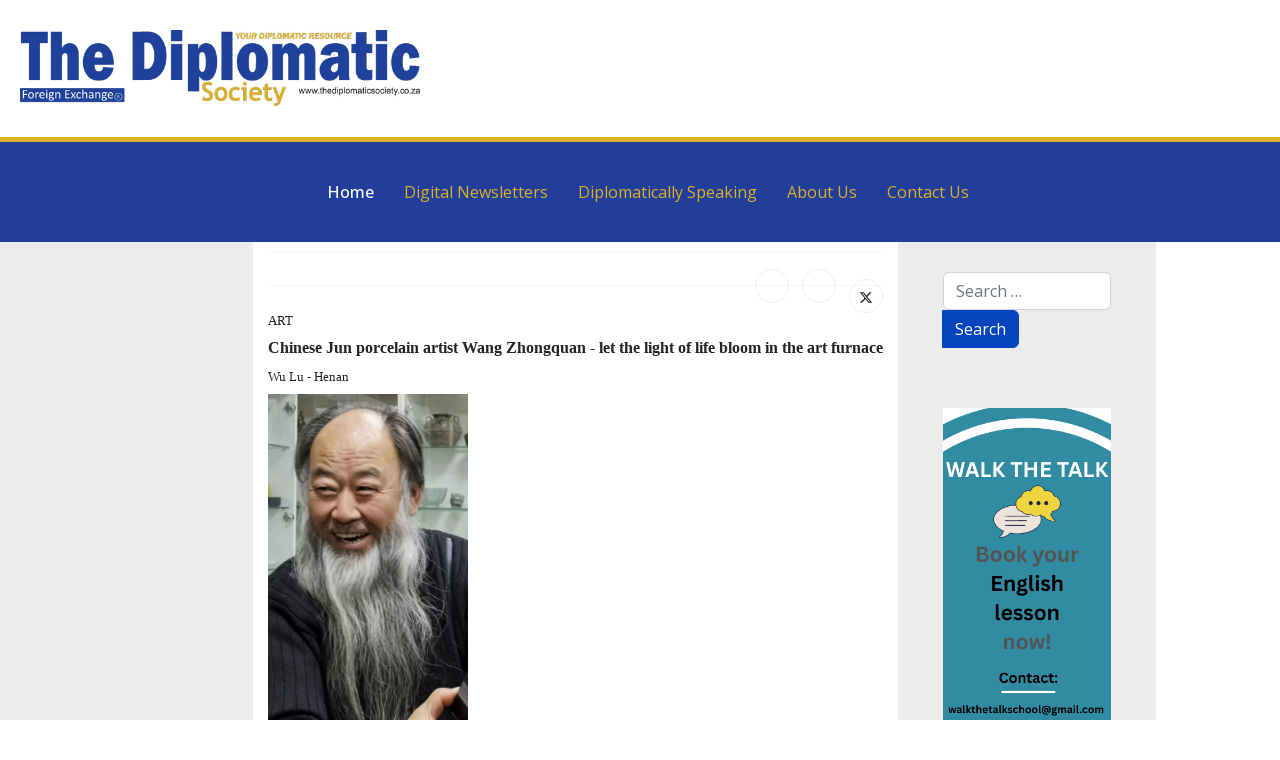

--- FILE ---
content_type: text/html; charset=utf-8
request_url: https://thediplomaticsociety.co.za/4348-chinese-jun-porcelain-artist-wang-zhongquan
body_size: 49007
content:

<!doctype html>
<html lang="en-gb" dir="ltr">
	
  <head>
  	<!-- Start TAGZ: -->
  	<meta name="twitter:card" content="summary_large_image"/>
	<meta name="twitter:description" content="Overseas Chinese around the world, international friends at home and abroad: everyone is auspicious in the Year of the Dragon, in good health, smooth in work, and evergreen"/>
	<meta name="twitter:image" content="https://thediplomaticsociety.co.za/images/ArtPorc1.jpg"/>
	<meta name="twitter:title" content="Chinese Jun porcelain artist Wang Zhongquan"/>
	<meta property="og:description" content="Overseas Chinese around the world, international friends at home and abroad: everyone is auspicious in the Year of the Dragon, in good health, smooth in work, and evergreen"/>
	<meta property="og:image" content="https://thediplomaticsociety.co.za/images/ArtPorc1.jpg"/>
	<meta property="og:image:height" content="780"/>
	<meta property="og:image:width" content="450"/>
	<meta property="og:title" content="Chinese Jun porcelain artist Wang Zhongquan"/>
	<meta property="og:type" content="website"/>
	<meta property="og:url" content="https%3A%2F%2Fthediplomaticsociety.co.za%2F4348-chinese-jun-porcelain-artist-wang-zhongquan"/>
  	<!-- End TAGZ -->
  		
		
		<meta name="viewport" content="width=device-width, initial-scale=1, shrink-to-fit=no">
		<meta charset="utf-8">
	<meta name="author" content="Kianja">
	<meta name="generator" content="Joomla! - Open Source Content Management">
	<title>Chinese Jun porcelain artist Wang Zhongquan - let the light of life bloom in the art furnace</title>
	<link href="/templates/shaper_helixultimate/images/favicon.ico" rel="icon" type="image/vnd.microsoft.icon">
<link href="/media/vendor/awesomplete/css/awesomplete.css?1.1.7" rel="stylesheet">
	<link href="/media/vendor/joomla-custom-elements/css/joomla-alert.min.css?0.4.1" rel="stylesheet">
	<link href="https://thediplomaticsociety.co.za/plugins/content/addtoany/addtoany.css" rel="stylesheet">
	<link href="//fonts.googleapis.com/css?family=Open Sans:100,100i,200,200i,300,300i,400,400i,500,500i,600,600i,700,700i,800,800i,900,900i&amp;subset=cyrillic-ext&amp;display=swap" rel="stylesheet" media="none" onload="media=&quot;all&quot;">
	<link href="/templates/shaper_helixultimate/css/bootstrap.min.css" rel="stylesheet">
	<link href="/plugins/system/helixultimate/assets/css/system-j4.min.css" rel="stylesheet">
	<link href="/templates/shaper_helixultimate/css/template.css" rel="stylesheet">
	<link href="/templates/shaper_helixultimate/css/presets/default.css" rel="stylesheet">
	<link href="/templates/shaper_helixultimate/css/custom.css" rel="stylesheet">
	<style>.burger-icon > span {
  background-color: wheat;
}

.burger-icon {
  width: 75px;
  padding: 20px !important;
}</style>
	<style>body{font-family: 'Open Sans', sans-serif;font-size: 12px;text-decoration: none;}
</style>
	<style>h1{font-family: 'Arial', sans-serif;text-decoration: none;}
</style>
	<style>.logo-image {height:36px;}.logo-image-phone {height:36px;}</style>
	<style>#sp-section-2{ background-color:#213F9A; }</style>
	<style>#sp-bottom2{ background-color:#dcaf27;color:#213f9a;padding:10px 0px 10px 0px; }</style>
<script src="/media/vendor/jquery/js/jquery.min.js?3.7.1"></script>
	<script src="/media/legacy/js/jquery-noconflict.min.js?504da4"></script>
	<script type="application/json" class="joomla-script-options new">{"data":{"breakpoints":{"tablet":991,"mobile":480},"header":{"stickyOffset":"100"}},"joomla.jtext":{"MOD_FINDER_SEARCH_VALUE":"Search &hellip;","COM_FINDER_SEARCH_FORM_LIST_LABEL":"Search Results","JLIB_JS_AJAX_ERROR_OTHER":"An error has occurred while fetching the JSON data: HTTP %s status code.","JLIB_JS_AJAX_ERROR_PARSE":"A parse error has occurred while processing the following JSON data:<br><code style=\"color:inherit;white-space:pre-wrap;padding:0;margin:0;border:0;background:inherit;\">%s<\/code>","ERROR":"Error","MESSAGE":"Message","NOTICE":"Notice","WARNING":"Warning","JCLOSE":"Close","JOK":"OK","JOPEN":"Open"},"finder-search":{"url":"\/component\/finder\/?task=suggestions.suggest&format=json&tmpl=component&Itemid=596"},"system.paths":{"root":"","rootFull":"https:\/\/thediplomaticsociety.co.za\/","base":"","baseFull":"https:\/\/thediplomaticsociety.co.za\/"},"csrf.token":"a210f38e0c588cd2d12eaca185c98d5c"}</script>
	<script src="/media/system/js/core.min.js?a3d8f8"></script>
	<script src="/media/vendor/bootstrap/js/alert.min.js?5.3.8" type="module"></script>
	<script src="/media/vendor/bootstrap/js/button.min.js?5.3.8" type="module"></script>
	<script src="/media/vendor/bootstrap/js/carousel.min.js?5.3.8" type="module"></script>
	<script src="/media/vendor/bootstrap/js/collapse.min.js?5.3.8" type="module"></script>
	<script src="/media/vendor/bootstrap/js/dropdown.min.js?5.3.8" type="module"></script>
	<script src="/media/vendor/bootstrap/js/modal.min.js?5.3.8" type="module"></script>
	<script src="/media/vendor/bootstrap/js/offcanvas.min.js?5.3.8" type="module"></script>
	<script src="/media/vendor/bootstrap/js/popover.min.js?5.3.8" type="module"></script>
	<script src="/media/vendor/bootstrap/js/scrollspy.min.js?5.3.8" type="module"></script>
	<script src="/media/vendor/bootstrap/js/tab.min.js?5.3.8" type="module"></script>
	<script src="/media/vendor/bootstrap/js/toast.min.js?5.3.8" type="module"></script>
	<script src="/media/system/js/showon.min.js?e51227" type="module"></script>
	<script src="/media/vendor/awesomplete/js/awesomplete.min.js?1.1.7" defer></script>
	<script src="/media/com_finder/js/finder.min.js?755761" type="module"></script>
	<script src="/media/mod_menu/js/menu.min.js?fb1ac1" type="module"></script>
	<script src="/media/system/js/messages.min.js?9a4811" type="module"></script>
	<script src="https://static.addtoany.com/menu/page.js" defer></script>
	<script src="/templates/shaper_helixultimate/js/main.js"></script>
	<script src="https://cdn.gtranslate.net/widgets/latest/dwf.js" data-gt-orig-url="/4348-chinese-jun-porcelain-artist-wang-zhongquan" data-gt-orig-domain="thediplomaticsociety.co.za" data-gt-widget-id="131" defer></script>
	<script>template="shaper_helixultimate";</script>
	<script>window.gtranslateSettings = window.gtranslateSettings || {};window.gtranslateSettings['131'] = {"default_language":"en","languages":["en","zh-CN","zh-TW","fr","de","it","es"],"url_structure":"none","wrapper_selector":"#gt-wrapper-131","globe_size":60,"flag_size":16,"flag_style":"2d","custom_domains":null,"float_switcher_open_direction":"top","switcher_open_direction":"top","native_language_names":0,"add_new_line":1,"select_language_label":"Select Language","detect_browser_language":0,"custom_css":"","alt_flags":[],"switcher_horizontal_position":"inline","switcher_vertical_position":"inline","horizontal_position":"inline","vertical_position":"inline"};</script>
<script>
  (function(i,s,o,g,r,a,m){i['GoogleAnalyticsObject']=r;i[r]=i[r]||function(){
  (i[r].q=i[r].q||[]).push(arguments)},i[r].l=1*new Date();a=s.createElement(o),
  m=s.getElementsByTagName(o)[0];a.async=1;a.src=g;m.parentNode.insertBefore(a,m)
  })(window,document,'script','//www.google-analytics.com/analytics.js','ga');

  ga('create', 'UA-40973932-1', 'thediplomaticsociety.co.za');
  ga('send', 'pageview');

</script>
			</head>
	<body class="site helix-ultimate hu com_content com-content view-article layout-blog task-none itemid-596 en-gb ltr layout-fluid offcanvas-init offcanvs-position-right">

		
		
		<div class="body-wrapper">
			<div class="body-innerwrapper">
								<main id="sp-main">
					
<section id="sp-section-1" >

				
	
<div class="row">
	<div id="sp-title" class="col-lg-6 "><div class="sp-column logo-spacing "><div class="sp-module "><div class="sp-module-content">
<div id="mod-custom98" class="mod-custom custom">
    <p><img class="float-none" src="/images/banners/TDS-Logo-2025a.jpg" width="400" height="76" loading="lazy" data-path="local-images:/banners/TDS-Logo-2025a.jpg"></p></div>
</div></div></div></div><div id="sp-top1" class="col-lg-6 "><div class="sp-column logo-spacing"><div class="sp-module "><div class="sp-module-content"><div class="mod-banners bannergroup">


</div>
</div></div><div class="sp-module "><div class="sp-module-content"><div class="mod-banners bannergroup">


</div>
</div></div><div class="sp-module "><div class="sp-module-content"><div class="mod-banners bannergroup">


</div>
</div></div><div class="sp-module "><div class="sp-module-content"><div class="mod-banners bannergroup">


</div>
</div></div><div class="sp-module "><div class="sp-module-content"><div class="mod-banners bannergroup">


</div>
</div></div><div class="sp-module "><div class="sp-module-content"><div class="mod-banners bannergroup">


</div>
</div></div><div class="sp-module "><div class="sp-module-content"><div class="mod-banners bannergroup">


</div>
</div></div><div class="sp-module "><div class="sp-module-content">
<div id="mod-custom104" class="mod-custom custom">
    </div>
</div></div><div class="sp-module "><div class="sp-module-content"><div class="mod-banners bannergroup">


</div>
</div></div></div></div></div>
				
	</section>

<section id="sp-section-2" >

				
	
<div class="row">
	<div id="sp-menu" class="col-lg-12 "><div class="sp-column menu-styling"><nav class="sp-megamenu-wrapper d-flex" role="navigation" aria-label="navigation"><ul class="sp-megamenu-parent menu-animation-fade-up d-none d-lg-block"><li class="sp-menu-item current-item active"><a aria-current="page"  href="/"  >Home</a></li><li class="sp-menu-item"><a   href="/news-letters/archive/listing"  >Digital Newsletters</a></li><li class="sp-menu-item"><a   href="/diplomatically-speaking"  >Diplomatically Speaking</a></li><li class="sp-menu-item"><a   href="/about-us-250"  >About Us</a></li><li class="sp-menu-item"><a   href="/contactus"  >Contact Us</a></li></ul><a id="offcanvas-toggler" aria-label="Menu" class="offcanvas-toggler-right offcanvas-toggler-custom d-lg-none" href="#" aria-hidden="true" title="Menu"><div class="burger-icon"><span></span><span></span><span></span></div></a></nav></div></div></div>
				
	</section>

<section id="sp-section-3" >

						<div class="container">
				<div class="container-inner">
			
	
<div class="row">
	<div id="sp-offcanvas-modules" class="col-lg-12 d-sm-none d-md-none d-lg-none d-xl-none d-xxl-none"><div class="sp-column "><div class="sp-module "><div class="sp-module-content">
<form class="mod-finder js-finder-searchform form-search" action="/component/finder/search?Itemid=596" method="get" role="search">
    <label for="mod-finder-searchword345" class="visually-hidden finder">Search</label><div class="mod-finder__search input-group"><input type="text" name="q" id="mod-finder-searchword345" class="js-finder-search-query form-control" value="" placeholder="Search &hellip;"><button class="btn btn-primary" type="submit"><span class="icon-search icon-white" aria-hidden="true"></span> Search</button></div>
            <input type="hidden" name="Itemid" value="596"></form>
</div></div></div></div></div>
							</div>
			</div>
			
	</section>

<section id="sp-main-body" >

									
	
<div class="row">
	<aside id="sp-left" class="col-1 col-lg-3 d-none d-sm-none d-md-none d-lg-block"><div class="sp-column "><div class="sp-module "><div class="sp-module-content"><div class="mod-banners bannergroup">


</div>
</div></div><div class="sp-module "><div class="sp-module-content"><div class="mod-banners bannergroup">


</div>
</div></div><div class="sp-module "><div class="sp-module-content"><script async src="//pagead2.googlesyndication.com/pagead/js/adsbygoogle.js"></script>
<!-- homepagead -->
<ins class="adsbygoogle"
     style="display:inline-block;width:160px;height:600px"
     data-ad-client="ca-pub-6615811744379696"
     data-ad-slot="4847789364"></ins>
<script>
(adsbygoogle = window.adsbygoogle || [ ]).push({});
</script></div></div><div class="sp-module "><h3 class="sp-module-title">Translator</h3><div class="sp-module-content"><div class="gtranslate_wrapper" id="gt-wrapper-131"></div></div></div><div class="sp-module "><div class="sp-module-content"><script async src="//pagead2.googlesyndication.com/pagead/js/adsbygoogle.js"></script>
<!-- homepagead -->
<ins class="adsbygoogle"
     style="display:inline-block;width:240px;height:400px"
     data-ad-client="ca-pub-6615811744379696"
     data-ad-slot="4847789364"></ins>
<script>
(adsbygoogle = window.adsbygoogle || [ ]).push({});
</script></div></div></div></aside>
<div id="sp-component" class="col-lg-6 ">
	<div class="sp-column ">
		<div id="system-message-container" aria-live="polite"></div>


					<div class="sp-module-content-top clearfix">
				<div class="sp-module "><div class="sp-module-content"><div class="mod-banners bannergroup">


</div>
</div></div><div class="sp-module "><div class="sp-module-content"><div class="mod-banners bannergroup">


</div>
</div></div><div class="sp-module "><div class="sp-module-content"><div class="mod-banners bannergroup">


</div>
</div></div><div class="sp-module "><div class="sp-module-content"><div class="mod-banners bannergroup">


</div>
</div></div><div class="sp-module "><div class="sp-module-content"><div class="mod-banners bannergroup">


</div>
</div></div><div class="sp-module "><div class="sp-module-content"><div class="mod-banners bannergroup">


</div>
</div></div><div class="sp-module "><div class="sp-module-content"><div class="mod-banners bannergroup">


</div>
</div></div><div class="sp-module "><div class="sp-module-content"><div class="mod-banners bannergroup">


</div>
</div></div><div class="sp-module "><div class="sp-module-content"><div class="mod-banners bannergroup">


</div>
</div></div><div class="sp-module "><div class="sp-module-content"><div class="mod-banners bannergroup">


</div>
</div></div><div class="sp-module "><div class="sp-module-content"><div class="mod-banners bannergroup">


</div>
</div></div><div class="sp-module "><div class="sp-module-content"><div class="mod-banners bannergroup">


</div>
</div></div><div class="sp-module "><div class="sp-module-content"><div class="mod-banners bannergroup">


</div>
</div></div><div class="sp-module "><div class="sp-module-content"><div class="mod-banners bannergroup">


</div>
</div></div><div class="sp-module "><div class="sp-module-content"><div class="mod-banners bannergroup">


</div>
</div></div>
			</div>
		
		<div class="article-details " itemscope itemtype="https://schema.org/Article">
    <meta itemprop="inLanguage" content="en-GB">

    
    
    
    
    
    <div class="article-can-edit d-flex flex-wrap justify-content-between">
                
            </div>

    
        
    
    
        
        
                    <div class="article-ratings-social-share d-flex justify-content-end">
                <div class="me-auto align-self-center">
                                    </div>
                <div class="social-share-block">
                    <div class="article-social-share">
	<div class="social-share-icon">
		<ul>
											<li>
					<a class="facebook" onClick="window.open('https://www.facebook.com/sharer.php?u=https://thediplomaticsociety.co.za/4348-chinese-jun-porcelain-artist-wang-zhongquan','Facebook','width=600,height=300,left='+(screen.availWidth/2-300)+',top='+(screen.availHeight/2-150)+''); return false;" href="https://www.facebook.com/sharer.php?u=https://thediplomaticsociety.co.za/4348-chinese-jun-porcelain-artist-wang-zhongquan" title="Facebook">
						<span class="fab fa-facebook" aria-hidden="true"></span>
					</a>
				</li>
																																<li>
						<a class="linkedin" title="LinkedIn" onClick="window.open('https://www.linkedin.com/shareArticle?mini=true&url=https://thediplomaticsociety.co.za/4348-chinese-jun-porcelain-artist-wang-zhongquan','Linkedin','width=585,height=666,left='+(screen.availWidth/2-292)+',top='+(screen.availHeight/2-333)+''); return false;" href="https://www.linkedin.com/shareArticle?mini=true&url=https://thediplomaticsociety.co.za/4348-chinese-jun-porcelain-artist-wang-zhongquan" >
							<span class="fab fa-linkedin" aria-hidden="true"></span>
						</a>
					</li>
																			<li>
					<a class="twitter" title="X (formerly Twitter)" onClick="window.open('https://twitter.com/share?url=https://thediplomaticsociety.co.za/4348-chinese-jun-porcelain-artist-wang-zhongquan&amp;text=Chinese%20Jun%20porcelain%20artist%20Wang%20Zhongquan%20-%20let%20the%20light%20of%20life%20bloom%20in%20the%20art%20furnace','Twitter share','width=600,height=300,left='+(screen.availWidth/2-300)+',top='+(screen.availHeight/2-150)+''); return false;" href="https://twitter.com/share?url=https://thediplomaticsociety.co.za/4348-chinese-jun-porcelain-artist-wang-zhongquan&amp;text=Chinese%20Jun%20porcelain%20artist%20Wang%20Zhongquan%20-%20let%20the%20light%20of%20life%20bloom%20in%20the%20art%20furnace">
					<svg xmlns="http://www.w3.org/2000/svg" viewBox="0 0 512 512" fill="currentColor" style="width: 13.56px;position: relative;top: -1.5px;"><path d="M389.2 48h70.6L305.6 224.2 487 464H345L233.7 318.6 106.5 464H35.8L200.7 275.5 26.8 48H172.4L272.9 180.9 389.2 48zM364.4 421.8h39.1L151.1 88h-42L364.4 421.8z"/></svg>
					</a>
				</li>
														</ul>
		</div>
	</div>
                </div>
            </div>
        
        <div itemprop="articleBody">
            <h4><span style="font-size: 10pt; font-family: verdana, geneva;">ART</span><br><strong><span style="font-size: 12pt; font-family: verdana, geneva;">Chinese Jun porcelain artist Wang Zhongquan - let the light of life bloom in the art furnace</span></strong><br><span style="font-size: 10pt; font-family: verdana, geneva;">Wu Lu - Henan</span></h4>
<div><img src="/images/ArtPorc1.jpg" alt="" width="200" height="332" loading="lazy" data-path="local-images:/ArtPorc1.jpg"></div>
<div><span style="font-size: 8pt;"><strong><span style="font-family: verdana, geneva;">Wang Zhongquan</span></strong></span></div>
<p><span style="font-size: 10pt; font-family: verdana, geneva;">16 February 2024</span><span style="font-size: 10pt; font-family: verdana, geneva;">​</span><br><span style="font-size: 10pt; font-family: verdana, geneva;">Overseas Chinese around the world, international friends at home and abroad: everyone is auspicious in the Year of the Dragon, in good health, smooth in work, and evergreen.</span></p>
<p><span style="font-size: 10pt; font-family: verdana, geneva;">My name is Wang Zhongquan, male, Han nationality, member of the Communist Party of China, born in August 1954, ancestral home in Shaoxing City, Zhejiang Province, graduated from Henan University with a major in history, once served as a soldier, taught, and did the administrative work of the school, and am currently a national senior arts and crafts artist, a red classic inheritor, an internationally registered senior ceramic appraiser, a member of the Chinese Qin and Han Dynasty History Research Association, vice president of Henan Jun Porcelain Culture Research Association, vice president of Xuchang China Jun Porcelain Collectors Association, vice president of Xuchang Arts and Crafts Association, an expert in the evaluation and appraisal of the works of Junguan kiln of the Republic of China, the art director of Xuchang Huazun Ceramic Art Design Co., Ltd., and the director of Huaxia Jun Porcelain Museum. I am nearly 70 years old this year, and the four things I am most proud of in my life are: first, I am a Chinese, second, I am a member of the Communist Party of China, third, I am a former Chinese soldier, and fourth, I am a scholar engaged in the study of Jun kiln and an artist who creates Jun porcelain works.</span></p>
<p><span style="font-size: 10pt; font-family: verdana, geneva;">Why do I put being a Chinese first? Because I was born in the fifties, when the new China had just been established for five years, to the sixties when I was sensible. Our cities were not as good as today's remote towns, and our countryside still continued thousands of years of farming life, in the long river of history, a few decades may be just a short moment, but in the following decades let me really witness how our country changed from an agrarian society step by step to the great process of the world's modern power. Looking at today's world, who dares to underestimate China. China is at the mercy of others. Gone are the days of humiliation! This is not the second in the world, but the only one. So I am proud that I am Chinese, and I am even prouder that I was born in such a great era of change. Our generation is the happiest generation in China for thousands of years, because history has allowed us to witness China's miraculous development and miraculous changes.</span></p>
<p><span style="font-size: 10pt; font-family: verdana, geneva;">It is in this great course that I profoundly realize that all the great achievements that China has made today are inseparable from the great leadership of the Communist Party of China: in 1921, when the first congress of the Communist Party of China was attended by only 13 people, in just 28 years, it defeated the Japanese invaders, destroyed the rotten Kuomintang regime, established the People's Republic of China, and spent more than 70 years to build China into a powerful China. In the 60s of the last century, China set the development goal of surpassing Britain in 50 years and catching up with the United States in 100 years, and today it seems that China has achieved all the set goals ahead of schedule, and history has once again proved the greatness of the Communist Party of China. So how can I not be proud as an ordinary party member under the leadership of the party?</span></p>
<p><span style="font-size: 10pt; font-family: verdana, geneva;">Being a soldier is the most youthful memory of my life. I became a soldier at the age of 16, which lasted for 6 years, although the conditions were very difficult at that time, but it made me understand the mission and responsibility of the soldier, and understand what is the feelings of family and country? At the same time, it also tempered my spirit and fighting spirit of "one is not afraid of hardship and two is not afraid of death", and to this day, my feelings, qualities and ambitions as a former Chinese soldier have not faded and changed in my memory and my actions.</span></p>
<p><span style="font-size: 10pt; font-family: verdana, geneva;">In the eighties of the twentieth century, I began to collect Jun porcelain. So far there are thousands of pieces of Jun porcelain. In the nineties I began to study Jun porcelain and after 2000 I began to create Jun porcelain, wrote a number of research articles on Jun porcelain, made a monograph on "Chinese Jun porcelain appreciation". Jun porcelain is my life, from youth to middle age, towards old ag. In more than 10 years, I have created more than 30 pieces of Jun porcelain new vessel types. Among them, more than 20 pieces have applied for national design patents and national intellectual property rights: the works created are collected by national leaders, selected into full-time eighth-grade art textbooks, and permanently collected by the National Museum of China, the Great Hall of the People, and the Memorial Hall of the First National Congress of the Communist Party of China, and some as diplomatic gifts, etc. All of which have been deeply marked by Jun porcelain art in my life trajectory, so I am grateful to Jun porcelain. It is Jun porcelain that has enriched my life experience - so that I have the collection of Jun porcelain, research Jun porcelain and the opportunity to create Jun porcelain.</span></p>
<p><span style="font-size: 10pt; font-family: verdana, geneva;">Academic achievements - in terms of historical research, under the tutelage of Professor Zhu Shaohou of the Department of History of Heda University, focusing on the history of agricultural economy in the Qin and Han dynasties. He has successively published many academic papers in the national core journal "Chinese History Research", provincial journals "Journal of Henan University", "Agricultural Archaeology", and "Journal of Xuchang University": "Qin and Han Dynasty" Zhong, Hu and Shi "New Examination", "Early Han Dynasty" Large and Small Mu "Parallel Debate", "Xuchang Rice Planting History Examination" and many other academic papers, and has made remarkable achievements in historical research. Theory and Practice of Office Work (co-editor), Textbook of Ancient Chinese History (Editor-in-Chief) and Textbook of Modern Chinese History (Associate Editor), etc.</span></p>
<p><span style="font-size: 10pt; font-family: verdana, geneva;">In terms of Jun kiln research: in 2005, the editor-in-chief of the Hong Kong Tianma Publishing House published "Chinese Jun porcelain appreciation". This book is illustrated in simple terms, the side of the expedition is self-contained, is the earliest Jun porcelain monograph on each collection of Jun porcelain works for professional review of the book, especially in the preface of this book for the first time put forward the concept of "the Republic of the official Jun kiln", clearly the 20th century in the 50s to 80s of Yuzhou Shenyuan Town's "Jun Porcelain Factory", "Jun Porcelain Factory", "Jun Porcelain Factory", "State-owned Porcelain Factory", "Dongfeng Porcelain Factory" As well as in the nineties by the Yuzhou Municipal Government to invest in the establishment of the "Jun Porcelain Research Institute" and other five units as the "Republic of Jun Kiln" of the basic team, this reference to the later "China Jun Porcelain Four Seas", "Republic of Jun Kiln Tour Exhibition" provides a theoretical reference and action basis. In 2014, the Ministry of Culture officially confirmed the concept of "Republic of Jun Kiln".</span></p>
<p><span style="font-size: 10pt; font-family: verdana, geneva;">In 2016, the debate between "Lu Jun" and "Lu Jun" published in the fourth issue of the Journal of Xuchang University "through a large number of data research, field research, physical research and other methods, the firing age of Shenyuan Lu Jun has been advanced by more than 300 years: it has solved the long-standing debate between "Jingdezhen Lujun" and "Shenyuan Lu Jun".</span><br><span style="font-size: 10pt; font-family: verdana, geneva;">Representative works</span></p>
<p><img src="/images/ArtPorc2.jpg" alt="" width="350" height="395" loading="lazy" data-path="local-images:/ArtPorc2.jpg"></p>
<p><strong><span style="font-size: 8pt; font-family: verdana, geneva;">"Sheng Shizun" was designed in 2011 and awarded the silver medal of the 12th "Hundred Flowers Award" of China Arts and Crafts Association in 2012.</span></strong><br><img src="/images/ArtPorc3.jpg" alt="" width="350" height="502" loading="lazy" data-path="local-images:/ArtPorc3.jpg"></p>
<p><strong><span style="font-size: 8pt; font-family: verdana, geneva;">"Guoweizun" was designed and produced in 2011, selected as a full-time eighth-grade art textbook in 2013, and collected by the National Museum of China and the Great Hall of the People in 2015.</span></strong></p>
<p><img src="/images/ArtPorc4.jpg" alt="" width="350" height="494" loading="lazy" data-path="local-images:/ArtPorc4.jpg"></p>
<p><strong><span style="font-size: 8pt; font-family: verdana, geneva;">Starry Night Song</span></strong><br><img src="/images/ArtPorc5.jpg" alt="" width="350" height="525" loading="lazy" data-path="local-images:/ArtPorc5.jpg"></p>
<p><span style="font-size: 8pt;"><strong><span style="font-family: verdana, geneva;">China Zun</span></strong></span><br><span style="font-size: 8pt;"><strong><span style="font-family: verdana, geneva;">"Starry Sky Nocturne" and "China Zun", designed in 2015, were selected by the Ministry of Foreign Affairs as national gifts in 2019.</span></strong></span></p>
<p><img src="/images/ArtPorc6.jpg" alt="" width="350" height="511" loading="lazy" data-path="local-images:/ArtPorc6.jpg"></p>
<p><span style="font-size: 8pt;"><strong><span style="font-family: verdana, geneva;">Make it tidal</span></strong></span><br><img src="/images/ArtPorc7.jpg" alt="" width="350" height="242" loading="lazy" data-path="local-images:/ArtPorc7.jpg"></p>
<p><span style="font-size: 8pt;"><strong><span style="font-family: verdana, geneva;">Aim high</span></strong></span><br><img src="/images/ArtPorc8.jpg" alt="" width="350" height="247" loading="lazy" data-path="local-images:/ArtPorc8.jpg"></p>
<p><span style="font-size: 8pt;"><strong><span style="font-family: verdana, geneva;">Dragon and Phoenix Ding</span></strong></span><br><img src="/images/ArtPorc11.jpg" alt="" width="350" height="193" loading="lazy" data-path="local-images:/ArtPorc11.jpg"></p>
<p><strong><span style="font-size: 8pt; font-family: verdana, geneva;">Reclining Buddha</span></strong><br><span style="font-size: 10pt; font-family: verdana, geneva;">"Rising Tide", "Lofty Aspirations", "Dragon and Phoenix Ding" and "Reclining Buddha" were jointly created with Pei Yongzhong, a master of Chinese arts and crafts, among which "Rising Tide" and "Lofty Aspirations" were used as special gifts for the 40 years of Shenzhen's reform and opening up.</span></p>
<p><img src="/images/ArtPorc12.jpg" alt="" width="350" height="395" loading="lazy" data-path="local-images:/ArtPorc12.jpg"></p>
<p><span style="font-size: 8pt;"><strong><span style="font-family: verdana, geneva;">"Sun Moon Lake" 2015-2017 as a special gift for China Jun porcelain four seas</span></strong></span></p>
<p><img src="/images/ArtPorc13.jpg" alt="" width="350" height="420" loading="lazy" data-path="local-images:/ArtPorc13.jpg"></p>
<p><strong><span style="font-size: 8pt; font-family: verdana, geneva;">"Five Peaks Qingtian" is a special work designed by the China Taoist Association</span></strong></p>
<p><img src="/images/ArtPorc14.jpg" alt="" width="350" height="240" loading="lazy" data-path="local-images:/ArtPorc14.jpg"></p>
<p><span style="font-size: 8pt;"><strong><span style="font-family: verdana, geneva;">Chinese Spirit</span></strong></span><br><img src="/images/ArtPorc15.jpg" alt="" width="350" height="194" loading="lazy" data-path="local-images:/ArtPorc15.jpg"></p>
<p><span style="font-size: 8pt;"><strong><span style="font-family: verdana, geneva;">Stand out from the crowd</span></strong></span><br><img src="/images/ArtPorc16.jpg" alt="" width="355" height="252" loading="lazy" data-path="local-images:/ArtPorc16.jpg"></p>
<p><strong><span style="font-size: 8pt; font-family: verdana, geneva;">Centennial Greatness</span></strong><br><span style="font-size: 10pt; font-family: verdana, geneva;">The three works "Chinese Spirit", "Proud of the Best" and "Centennial Great Cause" are made to commemorate the centenary of the founding of the Communist Party of China, and will be permanently collected by the Memorial Hall of the First National Congress of the Communist Party of China in Shanghai and the Contemporary China Think Tank in 2023.</span></p>
<p><img src="/images/ArtPorc17.jpg" alt="" width="350" height="420" loading="lazy" data-path="local-images:/ArtPorc17.jpg"></p>
<p><span style="font-size: 8pt;"><strong><span style="font-family: verdana, geneva;">The spirit of the army</span></strong></span><br><img src="/images/ArtPorc18.jpg" alt="" width="350" height="494" loading="lazy" data-path="local-images:/ArtPorc18.jpg"></p>
<p><span style="font-size: 8pt;"><strong><span style="font-family: verdana, geneva;">Military prestige</span></strong></span><br><span style="font-size: 10pt; font-family: verdana, geneva;">"The Soul of the Army" and "Military Prestige" were made for the 95th anniversary of the founding of the Chinese People's Liberation Army and are permanently collected by military-level units.</span></p>
<p><img src="/images/ArtPorc19.jpg" alt="" width="350" height="529" loading="lazy" data-path="local-images:/ArtPorc19.jpg"></p>
<p><strong><span style="font-size: 8pt; font-family: verdana, geneva;">"The Belt and Road of Chinese Style" was created in 2017 and collected by national leaders</span></strong></p>
<p><img src="/images/ArtPorc21.jpg" alt="" width="350" height="234" loading="lazy" data-path="local-images:/ArtPorc21.jpg"></p>
<p><span style="font-size: 8pt;"><strong><span style="font-family: verdana, geneva;">Drunk Jiangnan Han style</span></strong></span><br><img src="/images/ArtPorc22.jpg" alt="" width="350" height="234" loading="lazy" data-path="local-images:/ArtPorc22.jpg"></p>
<p><span style="font-size: 8pt;"><strong><span style="font-family: verdana, geneva;">Drunk Tang Yun of Jiangnan</span></strong></span><br><img src="/images/ArtPorc24.jpg" alt="" width="350" height="640" loading="lazy" data-path="local-images:/ArtPorc24.jpg"></p>
<p><strong><span style="font-size: 8pt; font-family: verdana, geneva;">Drunk Jiangnan Song Yi</span></strong><br><img src="/images/ArtPorc25.jpg" alt="" width="350" height="174" loading="lazy" data-path="local-images:/ArtPorc25.jpg"></p>
<p><span style="font-size: 8pt;"><strong><span style="font-family: verdana, geneva;">Drunk Jiangnan Qingzhan</span></strong></span><br><span style="font-size: 10pt; font-family: verdana, geneva;">"Drunken Jiangnan's Series of Tea Ware" will be established in 2023, "Drunken Jiangnan's Han Style", "Drunken Jiangnan's Tang Rhyme", "Drunken Jiangnan's Song Yi", and "Drunken Jiangnan's Qingzhan" will be selected as CCTV'‖s new media live streaming platform in December 2023 for their unique creative concept and artistic style.</span></p>
<p><span style="font-size: 10pt; font-family: verdana, geneva;">The 2023 design of "Gongquan Pot", with its profound meaning and beautiful appearance, has entered the trial firing stage.</span></p>
<p><span style="font-size: 10pt; font-family: verdana, geneva;">Features:</span></p>
<p><span style="font-size: 10pt; font-family: verdana, geneva;">1. Adhere to the perfect integration of originality and uniqueness, solid innovation, creative novelty, such as the series of tea ware works named after "Drunk Jiangnan", in the design concept of fresh, beautiful, subtle, ethereal as the starting point, not only reflects the brand value, but also has cultural implantation, but also has a sense of picture beauty, both to people's visual aesthetics and inner induction have a strong attraction and impact: Another example is the work of "Army Soul", which is a work with the theme of the army, which places a cotton military hat on a high mountain, It tells people not to forget history, remember the martyrs, cherish the present, and open up the future:</span></p>
<p><span style="font-size: 10pt; font-family: verdana, geneva;">2. Adhere to the high unity of ideology and artistry, as a work of art, no matter what cultural connotation is implanted, and no matter whether your shape is complex or simple, the first thing to reflect is the beauty of the work. Only pleasing works can make people fall in love; Only works of art that are integrated with the trend of the times can reflect commercial value. Jun porcelain works should not only reflect the majestic spirit, but also show the elegance of small and exquisite, the subtle and rough expression, the dynamic and static reflection, the coordination of lines and decoration, the harmony of type and glaze, type and meaning, is the key point that must be considered and concerned in the creative process, and can truly make people feel the power of creativity and design.</span><br><span style="font-size: 10pt; font-family: verdana, geneva;">Singing for our great party, for our great army, for our great motherland, and for our great era in the language of ceramic art is the greatest pursuit and long-cherished wish of my life: I have been thinking, as contemporary artists, what can we bring to today? What can be left for the future? Since I take Jun porcelain as a career today, we must pursue the ultimate of our works, and we must have our works in national and provincial museums and art galleries, so that we can be truly responsible for history and life. Life is endless, struggle is not stopped, with full passion and a high sense of political responsibility to create our era of Jun kiln boutique, is the real mission and responsibility, I am willing to fight for it, let the light of life bloom in the art furnace!</span></p>
<p><img src="/images/bfmlogoWeb.jpg" alt="" width="640" height="147" loading="lazy" data-path="local-images:/bfmlogoWeb.jpg"><br><span style="font-size: 10pt; font-family: verdana, geneva;">Editor's note: What is "family and country feelings"? What is "international vision", the artistic practice of Chinese Jun porcelain artist Wang Zhongquan has given us a good answer. He stands at the strategic height of the development of the "Belt and Road Initiative", with a sense of mission to history and the times, digging deep into the origin and connotation of Jun porcelain culture, and transforming it into a unique Jun porcelain works, which should be love, truly from the bone of love, "love" is the source and driving force of creation, we look forward to Mr. Zhongquan to create more and better works of art belonging to our times, drive the development of the local economy, and cultivate a group of workers and collectors who truly love Jun porcelain culture and art.</span></p>
<p> </p> <div class="addtoany_container"><span class="a2a_kit a2a_kit_size_32 addtoany_list" data-a2a-url="https://thediplomaticsociety.co.za/4348-chinese-jun-porcelain-artist-wang-zhongquan" data-a2a-title="Chinese Jun porcelain artist Wang Zhongquan - let the light of life bloom in the art furnace">
<a class="a2a_button_facebook"></a>
<a class="a2a_button_twitter"></a>
<a class="a2a_button_google_plus"></a>
<a class="a2a_dd" href="https://www.addtoany.com/share"></a>
</span>
</div>        </div>

        
        
                            
    

        
    

   
                </div>

					<div class="sp-module-content-bottom clearfix">
				<div class="sp-module "><div class="sp-module-content"><script async src="//pagead2.googlesyndication.com/pagead/js/adsbygoogle.js"></script>
<!-- homepagead -->
<ins class="adsbygoogle"
     style="display:inline-block;width:336px;height:280px"
     data-ad-client="ca-pub-6615811744379696"
     data-ad-slot="4847789364"></ins>
<script>
(adsbygoogle = window.adsbygoogle || [ ]).push({});
</script></div></div><div class="sp-module "><div class="sp-module-content"><div style="padding: 20px 0;"><script async src="//pagead2.googlesyndication.com/pagead/js/adsbygoogle.js"></script>
<ins class="adsbygoogle"
     style="display:inline-block;width:640px;height:80px"
     data-ad-client="ca-pub-6615811744379696"
     data-ad-slot="3844001369"></ins>
<script>
(adsbygoogle = window.adsbygoogle || []).push({});
</script></div></div></div><div class="sp-module module-padding"><h3 class="sp-module-title">Our Latest Articles</h3><div class="sp-module-content"><ul class="mod-articleslatest latestnews mod-list">
    <li itemscope itemtype="https://schema.org/Article">
        <a href="/5493-investment-in-science-technology-and-innovation-key-to-development" itemprop="url">
            <span itemprop="name">
                Investment in science, technology and innovation key to development            </span>
            <span>21 January 2026</span>
        </a>
    </li>
    <li itemscope itemtype="https://schema.org/Article">
        <a href="/5492-lavrov-brands-todays-world-order-as-game-of-might-makes-right" itemprop="url">
            <span itemprop="name">
                Lavrov Brands Today’s World Order as Game of 'Might Makes Right'            </span>
            <span>20 January 2026</span>
        </a>
    </li>
    <li itemscope itemtype="https://schema.org/Article">
        <a href="/5491-people-at-the-centre-of-china-and-africa-2026" itemprop="url">
            <span itemprop="name">
                People at the Centre of China and Africa, 2026            </span>
            <span>20 January 2026</span>
        </a>
    </li>
    <li itemscope itemtype="https://schema.org/Article">
        <a href="/5490-kruger-national-park-implements-gate-quota-system-due-further-damages-to-park-infrastructure" itemprop="url">
            <span itemprop="name">
                Kruger National Park Implements Gate Quota System Due Further Damages to Park Infrastructure            </span>
            <span>19 January 2026</span>
        </a>
    </li>
    <li itemscope itemtype="https://schema.org/Article">
        <a href="/5489-30-days-to-go-cmg-holds-first-rehearsal-for-2026-spring-festival-gala" itemprop="url">
            <span itemprop="name">
                30 days to go! CMG holds first rehearsal for 2026 Spring Festival Gala            </span>
            <span>19 January 2026</span>
        </a>
    </li>
</ul>
</div></div>
			</div>
			</div>
</div>
<aside id="sp-right" class="col-lg-3 "><div class="sp-column "><div class="sp-module "><div class="sp-module-content">
<form class="mod-finder js-finder-searchform form-search" action="/component/finder/search?Itemid=596" method="get" role="search">
    <label for="mod-finder-searchword341" class="visually-hidden finder">Search</label><div class="mod-finder__search input-group"><input type="text" name="q" id="mod-finder-searchword341" class="js-finder-search-query form-control" value="" placeholder="Search &hellip;"><button class="btn btn-primary" type="submit"><span class="icon-search icon-white" aria-hidden="true"></span> Search</button></div>
            <input type="hidden" name="Itemid" value="596"></form>
</div></div><div class="sp-module "><div class="sp-module-content"><div class="mod-banners bannergroup">

    <div class="mod-banners__item banneritem">
                                                                                                                                                                                                                                                                                                                                                                <a
                            href="/component/banners/click/64" target="_blank" rel="noopener noreferrer"
                            title="Walk the Talk">
                            <img src="https://thediplomaticsociety.co.za/images/banners/Walk-the-talk-Dilon-Bhana1.png" alt="Walk the Talk">                        </a>
                                                            </div>

</div>
</div></div><div class="sp-module "><div class="sp-module-content"><div class="mod-banners bannergroup">

    <div class="mod-banners__item banneritem">
                                                                                                                                                                                                                                                                                                                                                                <a
                            href="/component/banners/click/16" target="_blank" rel="noopener noreferrer"
                            title="Le Chic">
                            <img src="https://thediplomaticsociety.co.za/images/Le-Chic-Irene-Vbanner.jpg" alt="Le Chic">                        </a>
                                                            </div>

</div>
</div></div><div class="sp-module "><div class="sp-module-content"><div class="mod-banners bannergroup">


</div>
</div></div><div class="sp-module "><div class="sp-module-content"><script async src="//pagead2.googlesyndication.com/pagead/js/adsbygoogle.js"></script>
<!-- homepagead -->
<ins class="adsbygoogle"
     style="display:inline-block;width:160px;height:600px"
     data-ad-client="ca-pub-6615811744379696"
     data-ad-slot="4847789364"></ins>
<script>
(adsbygoogle = window.adsbygoogle || [ ]).push({});
</script></div></div><div class="sp-module "><div class="sp-module-content"><script async src="//pagead2.googlesyndication.com/pagead/js/adsbygoogle.js"></script>
<!-- homepagead -->
<ins class="adsbygoogle"
     style="display:inline-block;width:240px;height:600px"
     data-ad-client="ca-pub-6615811744379696"
     data-ad-slot="4847789364"></ins>
<script>
(adsbygoogle = window.adsbygoogle || [ ]).push({});
</script></div></div></div></aside></div>
									
	</section>

<section id="sp-bottom2" >

				
	
<div class="row">
	<div id="sp-bottom2" class="col-lg-12 "><div class="sp-column "><div class="sp-module "><div class="sp-module-content"><ul class="mod-menu mod-list menu">
<li class="item-25"><a href="http://thedip.wwwaz1-sr8.supercp.com/" >Home</a></li><li class="item-557"><a href="/about-us" >About Us</a></li><li class="item-575"><a href="/references" >References</a></li><li class="item-556"><a href="/advertise" >Advertise</a></li><li class="item-53"><a href="/feedback" >Letters to the Editor</a></li><li class="item-26"><a href="/contact-us-26" >Contact Us</a></li></ul>
</div></div></div></div></div>
				
	</section>

<footer id="sp-footer" >

				
	
<div class="row">
	<div id="sp-footer1" class="col-lg-12 "><div class="sp-column "><div class="sp-module "><div class="sp-module-content">
<div id="mod-custom103" class="mod-custom custom">
    <br>
<table style="margin-left: auto; margin-right: auto;">
<tbody>
<tr>
<td><span style="color: #ffffff;"><strong>follow us&nbsp;</strong></span></td>
<td><a href="https://twitter.com/TheDiplOmats_" target="_blank" rel="noopener"><img src="/images/stories/Misc/twit.jpg" alt="" width="29" height="29" /></a></td>
<td><a href="https://www.facebook.com/The-Diplomatic-Society-463088457211139/?ref=page_internal" target="_blank" rel="noopener"><img src="/images/stories/Misc/fblogouse.png" alt="" width="29" height="29" /></a></td>
<td><a href="https://www.instagram.com/thediplomaticsociety/?hl=en" target="_blank" rel="noopener"><img src="/images/stories/2016Adverts/instagram.jpg" alt="" /></a></td>
<td><a href="http://www.linkedin.com/company/the-diplomatic-society" target="_blank" rel="noopener"><img src="/images/stories/Misc/linkin.jpg" alt=" border = " /></a></td>
<td><a href="https://www.youtube.com/channel/UCTW5SZbvRKgvWI6AQugttsQ" target="_blank" rel="noopener"><img src="/images/stories/Misc/youuse.png" alt="" width="70" height="29" /></a></td>
</tr>
</tbody>
</table>
<br></div>
</div></div></div></div></div>
				
	</footer>
				</main>
			</div>
		</div>

		<!-- Off Canvas Menu -->
		<div class="offcanvas-overlay"></div>
		<!-- Rendering the offcanvas style -->
		<!-- If canvas style selected then render the style -->
		<!-- otherwise (for old templates) attach the offcanvas module position -->
					<div class="offcanvas-menu left-1 offcanvas-arrow-right" tabindex="-1" inert>
	<div class="d-flex align-items-center justify-content-between p-3 pt-4">
				<a href="#" class="close-offcanvas" role="button" aria-label="Close Off-canvas">
			<div class="burger-icon" aria-hidden="true">
				<span></span>
				<span></span>
				<span></span>
			</div>
		</a>
	</div>
	
	<div class="offcanvas-inner">
		<div class="d-flex header-modules mb-3">
			
					</div>
		
					<div class="sp-module _menu"><h3 class="sp-module-title">Main Menu</h3><div class="sp-module-content"><ul class="mod-menu mod-list menu">
<li class="item-596 default current active"><a href="/" aria-current="location">Home</a></li><li class="item-284"><a href="/news-letters/archive/listing" >Digital Newsletters</a></li><li class="item-576"><a href="/diplomatically-speaking" >Diplomatically Speaking</a></li><li class="item-250"><a href="/about-us-250" >About Us</a></li><li class="item-732"><a href="/contactus" >Contact Us</a></li></ul>
</div></div>
		
		
		
		
				
		<!-- custom module position -->
		<div class="sp-module "><div class="sp-module-content">
<form class="mod-finder js-finder-searchform form-search" action="/component/finder/search?Itemid=596" method="get" role="search">
    <label for="mod-finder-searchword345" class="visually-hidden finder">Search</label><div class="mod-finder__search input-group"><input type="text" name="q" id="mod-finder-searchword345" class="js-finder-search-query form-control" value="" placeholder="Search &hellip;"><button class="btn btn-primary" type="submit"><span class="icon-search icon-white" aria-hidden="true"></span> Search</button></div>
            <input type="hidden" name="Itemid" value="596"></form>
</div></div>
	</div>
</div>				

		
		
<div id="mod-custom89" class="mod-custom custom">
    <p style="text-align: center;"><br>© 2011 - 2025 The Diplomatic Society | All Rights Reserved | <a href="https://the-website-hoster.com" target="_blank" rel="noopener">Website Designed by The Website Hoster</a></p>
<div style="pointer-events: none; border: medium;"> </div></div>


		<!-- Go to top -->
					</body>
</html>

--- FILE ---
content_type: text/html; charset=utf-8
request_url: https://www.google.com/recaptcha/api2/aframe
body_size: 268
content:
<!DOCTYPE HTML><html><head><meta http-equiv="content-type" content="text/html; charset=UTF-8"></head><body><script nonce="0JQlwPcgmRPA1HY-l4WP1w">/** Anti-fraud and anti-abuse applications only. See google.com/recaptcha */ try{var clients={'sodar':'https://pagead2.googlesyndication.com/pagead/sodar?'};window.addEventListener("message",function(a){try{if(a.source===window.parent){var b=JSON.parse(a.data);var c=clients[b['id']];if(c){var d=document.createElement('img');d.src=c+b['params']+'&rc='+(localStorage.getItem("rc::a")?sessionStorage.getItem("rc::b"):"");window.document.body.appendChild(d);sessionStorage.setItem("rc::e",parseInt(sessionStorage.getItem("rc::e")||0)+1);localStorage.setItem("rc::h",'1769019574085');}}}catch(b){}});window.parent.postMessage("_grecaptcha_ready", "*");}catch(b){}</script></body></html>

--- FILE ---
content_type: text/css
request_url: https://thediplomaticsociety.co.za/templates/shaper_helixultimate/css/custom.css
body_size: 2436
content:
#sp-left, #sp-right {
  background-color: #ececec;
  width: 20%;
}

#sp-left .sp-module, #sp-right .sp-module {
     margin-top: 0;
     border: none !important;
}

.acym__front__archive .acym__front__archive__newsletter_sending-date {
  display: none;
}

.acym__front__archive .acym__front__archive__newsletter_name {
 
}


#acym_wrapper .acym__front__archive .acym__front__archive__raw, #acym_wrapper .acym__front__archive .acym__modal__handle {
  padding: 5px !important;
  border: 1px solid #ddd !important;
}

.sp-megamenu-parent .sp-dropdown li.sp-menu-item {
    border-bottom: 1px solid #ddd;
    text-align: left;
}

.sp-megamenu-parent .sp-dropdown .sp-dropdown-inner {
    box-shadow: 0 3px 5px 0 rgba(0, 0, 0, 0.2);
    padding: 0 0 0 50px !important;
}

.module-padding {
  padding: 20px 0;
}

	
.bfQuickMode input[type="text"], .bfQuickMode textarea, .bfQuickMode select, .bfQuickMode .uneditable-input {
  
    width: 500px !important;
}

.form-inline label {
    justify-content: left;
}

.bfQuickMode .pull-right {
    float: left;
}

.page-header {
  border-bottom: 1px solid #ddd !important;
  font-size: 1em !important;
  padding: 15px 0 !important;
}

.article-list .article {
  border: none !important;
}


.logo-spacing {
     padding: 30px 0px 15px 20px;
}

.menu-styling {
     border-top: 5px solid #dcaf27;
}


.sp-megamenu-parent > li > a, .sp-megamenu-parent > li > span {
  display: inline-block;
  padding: 0 15px;
  line-height: 100px;
  font-size: 12pt;
  margin: 0;
  color: #dcaf27;
}

.sp-megamenu-parent 
{float:none; text-align: center;}

.sp-megamenu-parent > li.active > a, .sp-megamenu-parent > li.active:hover > a {
    color: #fff;
}

body.ltr .sp-megamenu-parent > li.sp-has-child > a::after, body.ltr .sp-megamenu-parent > li.sp-has-child > span::after {
  font-family: "Font Awesome 5 Free";
  content: "+";
  float: right;
  margin-left: 7px;
  font-weight: 900;
}


.sp-megamenu-parent > li:hover > a {
  color: #ddd;
}


#sp-main-body {
    padding: 0 10px !important;
}


@media (max-width: 768px !important){}
#sp-bottom2 .sp-module ul > li {
    border-bottom: 0 none;
    display: inline;
    float: left;
    margin-right: 25px;
    color: #213f9a !important;
}
}

#sp-bottom2 {
padding-left: 195px !important;
}

@media (max-width: 480px) {
#sp-bottom1 
{ padding-left: 10px !important;
}
 }

.item-25 {
   color: #213f9a !important;
}


.d-flex {
  display: block !important;
}




--- FILE ---
content_type: text/plain
request_url: https://www.google-analytics.com/j/collect?v=1&_v=j102&a=1589883693&t=pageview&_s=1&dl=https%3A%2F%2Fthediplomaticsociety.co.za%2F4348-chinese-jun-porcelain-artist-wang-zhongquan&ul=en-us%40posix&dt=Chinese%20Jun%20porcelain%20artist%20Wang%20Zhongquan%20-%20let%20the%20light%20of%20life%20bloom%20in%20the%20art%20furnace&sr=1280x720&vp=1280x720&_u=IEBAAAABAAAAACAAI~&jid=1319630581&gjid=978770516&cid=719711511.1769019572&tid=UA-40973932-1&_gid=1658021778.1769019572&_r=1&_slc=1&z=831011492
body_size: -454
content:
2,cG-RDQXF7LRT3